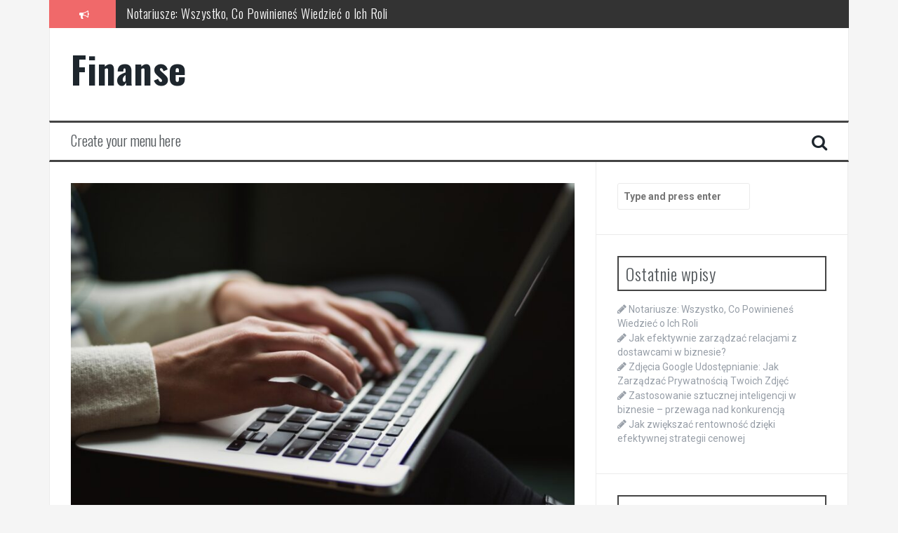

--- FILE ---
content_type: text/html; charset=UTF-8
request_url: https://vissa.eu/okreslone-cele
body_size: 11545
content:
<!DOCTYPE html>
<html lang="pl-PL">
<head>
<meta charset="UTF-8">
<meta name="viewport" content="width=device-width, initial-scale=1">
<link rel="profile" href="https://gmpg.org/xfn/11">
<link rel="pingback" href="https://vissa.eu/xmlrpc.php">

<meta name='robots' content='index, follow, max-image-preview:large, max-snippet:-1, max-video-preview:-1' />
	<style>img:is([sizes="auto" i], [sizes^="auto," i]) { contain-intrinsic-size: 3000px 1500px }</style>
	
	<!-- This site is optimized with the Yoast SEO plugin v26.2 - https://yoast.com/wordpress/plugins/seo/ -->
	<title>OKREŚLONE CELE - Finanse</title>
	<link rel="canonical" href="https://vissa.eu/okreslone-cele" />
	<meta property="og:locale" content="pl_PL" />
	<meta property="og:type" content="article" />
	<meta property="og:title" content="OKREŚLONE CELE - Finanse" />
	<meta property="og:description" content="Nim osiągniesz jakość pracy zespołowej wspomnia­ną wcześniej, gdzieś musisz zrobić pierwszy krok. Potrzebujesz wyraźnego powodu, aby poprawić pra­cę zespołową w swojej firmie. Słowo „poprawić&#8221; pojawia się tu nie bez kozery, ponieważ w większości firm praca zespołowa już ma miejsce, a naszym za­mierzeniem jest uczynić ją znacznie lepszą. Najważ­niejsze, abyś jasno określił, co chcesz poprawić w swojej [&hellip;]" />
	<meta property="og:url" content="https://vissa.eu/okreslone-cele" />
	<meta property="og:site_name" content="Finanse" />
	<meta property="article:published_time" content="2016-04-15T02:58:56+00:00" />
	<meta property="article:modified_time" content="2017-10-05T16:40:04+00:00" />
	<meta property="og:image" content="https://vissa.eu/wp-content/uploads/vzjdyl5jvxy.jpg" />
	<meta property="og:image:width" content="1600" />
	<meta property="og:image:height" content="1067" />
	<meta property="og:image:type" content="image/jpeg" />
	<meta name="twitter:card" content="summary_large_image" />
	<meta name="twitter:label1" content="Napisane przez" />
	<meta name="twitter:data1" content="" />
	<meta name="twitter:label2" content="Szacowany czas czytania" />
	<meta name="twitter:data2" content="1 minuta" />
	<script type="application/ld+json" class="yoast-schema-graph">{"@context":"https://schema.org","@graph":[{"@type":"WebPage","@id":"https://vissa.eu/okreslone-cele","url":"https://vissa.eu/okreslone-cele","name":"OKREŚLONE CELE - Finanse","isPartOf":{"@id":"https://vissa.eu/#website"},"primaryImageOfPage":{"@id":"https://vissa.eu/okreslone-cele#primaryimage"},"image":{"@id":"https://vissa.eu/okreslone-cele#primaryimage"},"thumbnailUrl":"https://vissa.eu/wp-content/uploads/vzjdyl5jvxy.jpg","datePublished":"2016-04-15T02:58:56+00:00","dateModified":"2017-10-05T16:40:04+00:00","author":{"@id":""},"breadcrumb":{"@id":"https://vissa.eu/okreslone-cele#breadcrumb"},"inLanguage":"pl-PL","potentialAction":[{"@type":"ReadAction","target":["https://vissa.eu/okreslone-cele"]}]},{"@type":"ImageObject","inLanguage":"pl-PL","@id":"https://vissa.eu/okreslone-cele#primaryimage","url":"https://vissa.eu/wp-content/uploads/vzjdyl5jvxy.jpg","contentUrl":"https://vissa.eu/wp-content/uploads/vzjdyl5jvxy.jpg","width":1600,"height":1067,"caption":"person using laptop"},{"@type":"BreadcrumbList","@id":"https://vissa.eu/okreslone-cele#breadcrumb","itemListElement":[{"@type":"ListItem","position":1,"name":"Strona główna","item":"https://vissa.eu/"},{"@type":"ListItem","position":2,"name":"OKREŚLONE CELE"}]},{"@type":"WebSite","@id":"https://vissa.eu/#website","url":"https://vissa.eu/","name":"Finanse","description":"","potentialAction":[{"@type":"SearchAction","target":{"@type":"EntryPoint","urlTemplate":"https://vissa.eu/?s={search_term_string}"},"query-input":{"@type":"PropertyValueSpecification","valueRequired":true,"valueName":"search_term_string"}}],"inLanguage":"pl-PL"},{"@type":"Person","@id":"","url":"https://vissa.eu/author"}]}</script>
	<!-- / Yoast SEO plugin. -->


<link rel='dns-prefetch' href='//fonts.googleapis.com' />
<link rel="alternate" type="application/rss+xml" title="Finanse &raquo; Kanał z wpisami" href="https://vissa.eu/feed" />
<link rel="alternate" type="application/rss+xml" title="Finanse &raquo; Kanał z komentarzami" href="https://vissa.eu/comments/feed" />
<link rel="alternate" type="application/rss+xml" title="Finanse &raquo; OKREŚLONE CELE Kanał z komentarzami" href="https://vissa.eu/okreslone-cele/feed" />
<script type="text/javascript">
/* <![CDATA[ */
window._wpemojiSettings = {"baseUrl":"https:\/\/s.w.org\/images\/core\/emoji\/16.0.1\/72x72\/","ext":".png","svgUrl":"https:\/\/s.w.org\/images\/core\/emoji\/16.0.1\/svg\/","svgExt":".svg","source":{"concatemoji":"https:\/\/vissa.eu\/wp-includes\/js\/wp-emoji-release.min.js?ver=6.8.3"}};
/*! This file is auto-generated */
!function(s,n){var o,i,e;function c(e){try{var t={supportTests:e,timestamp:(new Date).valueOf()};sessionStorage.setItem(o,JSON.stringify(t))}catch(e){}}function p(e,t,n){e.clearRect(0,0,e.canvas.width,e.canvas.height),e.fillText(t,0,0);var t=new Uint32Array(e.getImageData(0,0,e.canvas.width,e.canvas.height).data),a=(e.clearRect(0,0,e.canvas.width,e.canvas.height),e.fillText(n,0,0),new Uint32Array(e.getImageData(0,0,e.canvas.width,e.canvas.height).data));return t.every(function(e,t){return e===a[t]})}function u(e,t){e.clearRect(0,0,e.canvas.width,e.canvas.height),e.fillText(t,0,0);for(var n=e.getImageData(16,16,1,1),a=0;a<n.data.length;a++)if(0!==n.data[a])return!1;return!0}function f(e,t,n,a){switch(t){case"flag":return n(e,"\ud83c\udff3\ufe0f\u200d\u26a7\ufe0f","\ud83c\udff3\ufe0f\u200b\u26a7\ufe0f")?!1:!n(e,"\ud83c\udde8\ud83c\uddf6","\ud83c\udde8\u200b\ud83c\uddf6")&&!n(e,"\ud83c\udff4\udb40\udc67\udb40\udc62\udb40\udc65\udb40\udc6e\udb40\udc67\udb40\udc7f","\ud83c\udff4\u200b\udb40\udc67\u200b\udb40\udc62\u200b\udb40\udc65\u200b\udb40\udc6e\u200b\udb40\udc67\u200b\udb40\udc7f");case"emoji":return!a(e,"\ud83e\udedf")}return!1}function g(e,t,n,a){var r="undefined"!=typeof WorkerGlobalScope&&self instanceof WorkerGlobalScope?new OffscreenCanvas(300,150):s.createElement("canvas"),o=r.getContext("2d",{willReadFrequently:!0}),i=(o.textBaseline="top",o.font="600 32px Arial",{});return e.forEach(function(e){i[e]=t(o,e,n,a)}),i}function t(e){var t=s.createElement("script");t.src=e,t.defer=!0,s.head.appendChild(t)}"undefined"!=typeof Promise&&(o="wpEmojiSettingsSupports",i=["flag","emoji"],n.supports={everything:!0,everythingExceptFlag:!0},e=new Promise(function(e){s.addEventListener("DOMContentLoaded",e,{once:!0})}),new Promise(function(t){var n=function(){try{var e=JSON.parse(sessionStorage.getItem(o));if("object"==typeof e&&"number"==typeof e.timestamp&&(new Date).valueOf()<e.timestamp+604800&&"object"==typeof e.supportTests)return e.supportTests}catch(e){}return null}();if(!n){if("undefined"!=typeof Worker&&"undefined"!=typeof OffscreenCanvas&&"undefined"!=typeof URL&&URL.createObjectURL&&"undefined"!=typeof Blob)try{var e="postMessage("+g.toString()+"("+[JSON.stringify(i),f.toString(),p.toString(),u.toString()].join(",")+"));",a=new Blob([e],{type:"text/javascript"}),r=new Worker(URL.createObjectURL(a),{name:"wpTestEmojiSupports"});return void(r.onmessage=function(e){c(n=e.data),r.terminate(),t(n)})}catch(e){}c(n=g(i,f,p,u))}t(n)}).then(function(e){for(var t in e)n.supports[t]=e[t],n.supports.everything=n.supports.everything&&n.supports[t],"flag"!==t&&(n.supports.everythingExceptFlag=n.supports.everythingExceptFlag&&n.supports[t]);n.supports.everythingExceptFlag=n.supports.everythingExceptFlag&&!n.supports.flag,n.DOMReady=!1,n.readyCallback=function(){n.DOMReady=!0}}).then(function(){return e}).then(function(){var e;n.supports.everything||(n.readyCallback(),(e=n.source||{}).concatemoji?t(e.concatemoji):e.wpemoji&&e.twemoji&&(t(e.twemoji),t(e.wpemoji)))}))}((window,document),window._wpemojiSettings);
/* ]]> */
</script>

<style id='wp-emoji-styles-inline-css' type='text/css'>

	img.wp-smiley, img.emoji {
		display: inline !important;
		border: none !important;
		box-shadow: none !important;
		height: 1em !important;
		width: 1em !important;
		margin: 0 0.07em !important;
		vertical-align: -0.1em !important;
		background: none !important;
		padding: 0 !important;
	}
</style>
<link rel='stylesheet' id='wp-block-library-css' href='https://vissa.eu/wp-includes/css/dist/block-library/style.min.css?ver=6.8.3' type='text/css' media='all' />
<style id='classic-theme-styles-inline-css' type='text/css'>
/*! This file is auto-generated */
.wp-block-button__link{color:#fff;background-color:#32373c;border-radius:9999px;box-shadow:none;text-decoration:none;padding:calc(.667em + 2px) calc(1.333em + 2px);font-size:1.125em}.wp-block-file__button{background:#32373c;color:#fff;text-decoration:none}
</style>
<style id='global-styles-inline-css' type='text/css'>
:root{--wp--preset--aspect-ratio--square: 1;--wp--preset--aspect-ratio--4-3: 4/3;--wp--preset--aspect-ratio--3-4: 3/4;--wp--preset--aspect-ratio--3-2: 3/2;--wp--preset--aspect-ratio--2-3: 2/3;--wp--preset--aspect-ratio--16-9: 16/9;--wp--preset--aspect-ratio--9-16: 9/16;--wp--preset--color--black: #000000;--wp--preset--color--cyan-bluish-gray: #abb8c3;--wp--preset--color--white: #ffffff;--wp--preset--color--pale-pink: #f78da7;--wp--preset--color--vivid-red: #cf2e2e;--wp--preset--color--luminous-vivid-orange: #ff6900;--wp--preset--color--luminous-vivid-amber: #fcb900;--wp--preset--color--light-green-cyan: #7bdcb5;--wp--preset--color--vivid-green-cyan: #00d084;--wp--preset--color--pale-cyan-blue: #8ed1fc;--wp--preset--color--vivid-cyan-blue: #0693e3;--wp--preset--color--vivid-purple: #9b51e0;--wp--preset--gradient--vivid-cyan-blue-to-vivid-purple: linear-gradient(135deg,rgba(6,147,227,1) 0%,rgb(155,81,224) 100%);--wp--preset--gradient--light-green-cyan-to-vivid-green-cyan: linear-gradient(135deg,rgb(122,220,180) 0%,rgb(0,208,130) 100%);--wp--preset--gradient--luminous-vivid-amber-to-luminous-vivid-orange: linear-gradient(135deg,rgba(252,185,0,1) 0%,rgba(255,105,0,1) 100%);--wp--preset--gradient--luminous-vivid-orange-to-vivid-red: linear-gradient(135deg,rgba(255,105,0,1) 0%,rgb(207,46,46) 100%);--wp--preset--gradient--very-light-gray-to-cyan-bluish-gray: linear-gradient(135deg,rgb(238,238,238) 0%,rgb(169,184,195) 100%);--wp--preset--gradient--cool-to-warm-spectrum: linear-gradient(135deg,rgb(74,234,220) 0%,rgb(151,120,209) 20%,rgb(207,42,186) 40%,rgb(238,44,130) 60%,rgb(251,105,98) 80%,rgb(254,248,76) 100%);--wp--preset--gradient--blush-light-purple: linear-gradient(135deg,rgb(255,206,236) 0%,rgb(152,150,240) 100%);--wp--preset--gradient--blush-bordeaux: linear-gradient(135deg,rgb(254,205,165) 0%,rgb(254,45,45) 50%,rgb(107,0,62) 100%);--wp--preset--gradient--luminous-dusk: linear-gradient(135deg,rgb(255,203,112) 0%,rgb(199,81,192) 50%,rgb(65,88,208) 100%);--wp--preset--gradient--pale-ocean: linear-gradient(135deg,rgb(255,245,203) 0%,rgb(182,227,212) 50%,rgb(51,167,181) 100%);--wp--preset--gradient--electric-grass: linear-gradient(135deg,rgb(202,248,128) 0%,rgb(113,206,126) 100%);--wp--preset--gradient--midnight: linear-gradient(135deg,rgb(2,3,129) 0%,rgb(40,116,252) 100%);--wp--preset--font-size--small: 13px;--wp--preset--font-size--medium: 20px;--wp--preset--font-size--large: 36px;--wp--preset--font-size--x-large: 42px;--wp--preset--spacing--20: 0.44rem;--wp--preset--spacing--30: 0.67rem;--wp--preset--spacing--40: 1rem;--wp--preset--spacing--50: 1.5rem;--wp--preset--spacing--60: 2.25rem;--wp--preset--spacing--70: 3.38rem;--wp--preset--spacing--80: 5.06rem;--wp--preset--shadow--natural: 6px 6px 9px rgba(0, 0, 0, 0.2);--wp--preset--shadow--deep: 12px 12px 50px rgba(0, 0, 0, 0.4);--wp--preset--shadow--sharp: 6px 6px 0px rgba(0, 0, 0, 0.2);--wp--preset--shadow--outlined: 6px 6px 0px -3px rgba(255, 255, 255, 1), 6px 6px rgba(0, 0, 0, 1);--wp--preset--shadow--crisp: 6px 6px 0px rgba(0, 0, 0, 1);}:where(.is-layout-flex){gap: 0.5em;}:where(.is-layout-grid){gap: 0.5em;}body .is-layout-flex{display: flex;}.is-layout-flex{flex-wrap: wrap;align-items: center;}.is-layout-flex > :is(*, div){margin: 0;}body .is-layout-grid{display: grid;}.is-layout-grid > :is(*, div){margin: 0;}:where(.wp-block-columns.is-layout-flex){gap: 2em;}:where(.wp-block-columns.is-layout-grid){gap: 2em;}:where(.wp-block-post-template.is-layout-flex){gap: 1.25em;}:where(.wp-block-post-template.is-layout-grid){gap: 1.25em;}.has-black-color{color: var(--wp--preset--color--black) !important;}.has-cyan-bluish-gray-color{color: var(--wp--preset--color--cyan-bluish-gray) !important;}.has-white-color{color: var(--wp--preset--color--white) !important;}.has-pale-pink-color{color: var(--wp--preset--color--pale-pink) !important;}.has-vivid-red-color{color: var(--wp--preset--color--vivid-red) !important;}.has-luminous-vivid-orange-color{color: var(--wp--preset--color--luminous-vivid-orange) !important;}.has-luminous-vivid-amber-color{color: var(--wp--preset--color--luminous-vivid-amber) !important;}.has-light-green-cyan-color{color: var(--wp--preset--color--light-green-cyan) !important;}.has-vivid-green-cyan-color{color: var(--wp--preset--color--vivid-green-cyan) !important;}.has-pale-cyan-blue-color{color: var(--wp--preset--color--pale-cyan-blue) !important;}.has-vivid-cyan-blue-color{color: var(--wp--preset--color--vivid-cyan-blue) !important;}.has-vivid-purple-color{color: var(--wp--preset--color--vivid-purple) !important;}.has-black-background-color{background-color: var(--wp--preset--color--black) !important;}.has-cyan-bluish-gray-background-color{background-color: var(--wp--preset--color--cyan-bluish-gray) !important;}.has-white-background-color{background-color: var(--wp--preset--color--white) !important;}.has-pale-pink-background-color{background-color: var(--wp--preset--color--pale-pink) !important;}.has-vivid-red-background-color{background-color: var(--wp--preset--color--vivid-red) !important;}.has-luminous-vivid-orange-background-color{background-color: var(--wp--preset--color--luminous-vivid-orange) !important;}.has-luminous-vivid-amber-background-color{background-color: var(--wp--preset--color--luminous-vivid-amber) !important;}.has-light-green-cyan-background-color{background-color: var(--wp--preset--color--light-green-cyan) !important;}.has-vivid-green-cyan-background-color{background-color: var(--wp--preset--color--vivid-green-cyan) !important;}.has-pale-cyan-blue-background-color{background-color: var(--wp--preset--color--pale-cyan-blue) !important;}.has-vivid-cyan-blue-background-color{background-color: var(--wp--preset--color--vivid-cyan-blue) !important;}.has-vivid-purple-background-color{background-color: var(--wp--preset--color--vivid-purple) !important;}.has-black-border-color{border-color: var(--wp--preset--color--black) !important;}.has-cyan-bluish-gray-border-color{border-color: var(--wp--preset--color--cyan-bluish-gray) !important;}.has-white-border-color{border-color: var(--wp--preset--color--white) !important;}.has-pale-pink-border-color{border-color: var(--wp--preset--color--pale-pink) !important;}.has-vivid-red-border-color{border-color: var(--wp--preset--color--vivid-red) !important;}.has-luminous-vivid-orange-border-color{border-color: var(--wp--preset--color--luminous-vivid-orange) !important;}.has-luminous-vivid-amber-border-color{border-color: var(--wp--preset--color--luminous-vivid-amber) !important;}.has-light-green-cyan-border-color{border-color: var(--wp--preset--color--light-green-cyan) !important;}.has-vivid-green-cyan-border-color{border-color: var(--wp--preset--color--vivid-green-cyan) !important;}.has-pale-cyan-blue-border-color{border-color: var(--wp--preset--color--pale-cyan-blue) !important;}.has-vivid-cyan-blue-border-color{border-color: var(--wp--preset--color--vivid-cyan-blue) !important;}.has-vivid-purple-border-color{border-color: var(--wp--preset--color--vivid-purple) !important;}.has-vivid-cyan-blue-to-vivid-purple-gradient-background{background: var(--wp--preset--gradient--vivid-cyan-blue-to-vivid-purple) !important;}.has-light-green-cyan-to-vivid-green-cyan-gradient-background{background: var(--wp--preset--gradient--light-green-cyan-to-vivid-green-cyan) !important;}.has-luminous-vivid-amber-to-luminous-vivid-orange-gradient-background{background: var(--wp--preset--gradient--luminous-vivid-amber-to-luminous-vivid-orange) !important;}.has-luminous-vivid-orange-to-vivid-red-gradient-background{background: var(--wp--preset--gradient--luminous-vivid-orange-to-vivid-red) !important;}.has-very-light-gray-to-cyan-bluish-gray-gradient-background{background: var(--wp--preset--gradient--very-light-gray-to-cyan-bluish-gray) !important;}.has-cool-to-warm-spectrum-gradient-background{background: var(--wp--preset--gradient--cool-to-warm-spectrum) !important;}.has-blush-light-purple-gradient-background{background: var(--wp--preset--gradient--blush-light-purple) !important;}.has-blush-bordeaux-gradient-background{background: var(--wp--preset--gradient--blush-bordeaux) !important;}.has-luminous-dusk-gradient-background{background: var(--wp--preset--gradient--luminous-dusk) !important;}.has-pale-ocean-gradient-background{background: var(--wp--preset--gradient--pale-ocean) !important;}.has-electric-grass-gradient-background{background: var(--wp--preset--gradient--electric-grass) !important;}.has-midnight-gradient-background{background: var(--wp--preset--gradient--midnight) !important;}.has-small-font-size{font-size: var(--wp--preset--font-size--small) !important;}.has-medium-font-size{font-size: var(--wp--preset--font-size--medium) !important;}.has-large-font-size{font-size: var(--wp--preset--font-size--large) !important;}.has-x-large-font-size{font-size: var(--wp--preset--font-size--x-large) !important;}
:where(.wp-block-post-template.is-layout-flex){gap: 1.25em;}:where(.wp-block-post-template.is-layout-grid){gap: 1.25em;}
:where(.wp-block-columns.is-layout-flex){gap: 2em;}:where(.wp-block-columns.is-layout-grid){gap: 2em;}
:root :where(.wp-block-pullquote){font-size: 1.5em;line-height: 1.6;}
</style>
<link rel='stylesheet' id='flymag-bootstrap-css' href='https://vissa.eu/wp-content/themes/flymag/bootstrap/css/bootstrap.min.css?ver=1' type='text/css' media='all' />
<link rel='stylesheet' id='flymag-body-fonts-css' href='//fonts.googleapis.com/css?family=Roboto%3A400%2C400italic%2C700%2C700italic&#038;ver=6.8.3' type='text/css' media='all' />
<link rel='stylesheet' id='flymag-headings-fonts-css' href='//fonts.googleapis.com/css?family=Oswald%3A400%2C300%2C700&#038;ver=6.8.3' type='text/css' media='all' />
<link rel='stylesheet' id='flymag-style-css' href='https://vissa.eu/wp-content/themes/flymag-child/style.css?ver=6.8.3' type='text/css' media='all' />
<style id='flymag-style-inline-css' type='text/css'>
.social-navigation li:hover > a::before, a, a:hover, a:focus, a:active { color:}
.custom-menu-item-1:hover, .custom-menu-item-1 .sub-menu, .ticker-info, button, .button, input[type="button"], input[type="reset"], input[type="submit"] { background-color:}
.custom-menu-item-1 { border-color:}
.custom-menu-item-2:hover, .custom-menu-item-2 .sub-menu { background-color:}
.custom-menu-item-2 { border-color:}
.custom-menu-item-3:hover, .custom-menu-item-3 .sub-menu { background-color:}
.custom-menu-item-3 { border-color:}
.custom-menu-item-4:hover, .custom-menu-item-4 .sub-menu { background-color:}
.custom-menu-item-4 { border-color:}
.custom-menu-item-0:hover, .custom-menu-item-0 .sub-menu { background-color:}
.custom-menu-item-0 { border-color:}
.site-branding { background-color:}
.news-ticker { background-color:}
.site-title a, .site-title a:hover { color:}
.site-description { color:}
.main-navigation { background-color:}
.main-navigation a, .main-navigation li::before { color:}
body { color:}
.widget-area .widget, .widget-area .widget a { color:}
.site-footer, .footer-widget-area { background-color:}

</style>
<link rel='stylesheet' id='flymag-font-awesome-css' href='https://vissa.eu/wp-content/themes/flymag/fonts/font-awesome.min.css?ver=6.8.3' type='text/css' media='all' />
<link rel='stylesheet' id='arpw-style-css' href='https://vissa.eu/wp-content/plugins/advanced-random-posts-widget/assets/css/arpw-frontend.css?ver=6.8.3' type='text/css' media='all' />
<link rel='stylesheet' id='yarppRelatedCss-css' href='https://vissa.eu/wp-content/plugins/yet-another-related-posts-plugin/style/related.css?ver=5.30.11' type='text/css' media='all' />
<script type="text/javascript" src="https://vissa.eu/wp-includes/js/jquery/jquery.min.js?ver=3.7.1" id="jquery-core-js"></script>
<script type="text/javascript" src="https://vissa.eu/wp-includes/js/jquery/jquery-migrate.min.js?ver=3.4.1" id="jquery-migrate-js"></script>
<script type="text/javascript" src="https://vissa.eu/wp-content/themes/flymag/js/jquery.fitvids.js?ver=1" id="flymag-fitvids-js"></script>
<script type="text/javascript" src="https://vissa.eu/wp-content/themes/flymag/js/jquery.slicknav.min.js?ver=1" id="flymag-slicknav-js"></script>
<script type="text/javascript" src="https://vissa.eu/wp-content/themes/flymag/js/jquery.easy-ticker.min.js?ver=1" id="flymag-ticker-js"></script>
<script type="text/javascript" src="https://vissa.eu/wp-content/themes/flymag/js/wow.min.js?ver=1" id="flymag-animations-js"></script>
<script type="text/javascript" src="https://vissa.eu/wp-content/themes/flymag/js/scripts.js?ver=1" id="flymag-scripts-js"></script>
<script type="text/javascript" src="https://vissa.eu/wp-content/themes/flymag/js/owl.carousel.min.js?ver=1" id="flymag-owl-script-js"></script>
<script type="text/javascript" id="flymag-slider-init-js-extra">
/* <![CDATA[ */
var sliderOptions = {"slideshowspeed":"4000"};
/* ]]> */
</script>
<script type="text/javascript" src="https://vissa.eu/wp-content/themes/flymag/js/slider-init.js?ver=1" id="flymag-slider-init-js"></script>
<link rel="https://api.w.org/" href="https://vissa.eu/wp-json/" /><link rel="alternate" title="JSON" type="application/json" href="https://vissa.eu/wp-json/wp/v2/posts/591" /><link rel="EditURI" type="application/rsd+xml" title="RSD" href="https://vissa.eu/xmlrpc.php?rsd" />
<meta name="generator" content="WordPress 6.8.3" />
<link rel='shortlink' href='https://vissa.eu/?p=591' />
<link rel="alternate" title="oEmbed (JSON)" type="application/json+oembed" href="https://vissa.eu/wp-json/oembed/1.0/embed?url=https%3A%2F%2Fvissa.eu%2Fokreslone-cele" />
<link rel="alternate" title="oEmbed (XML)" type="text/xml+oembed" href="https://vissa.eu/wp-json/oembed/1.0/embed?url=https%3A%2F%2Fvissa.eu%2Fokreslone-cele&#038;format=xml" />
<!-- Analytics by WP Statistics - https://wp-statistics.com -->
<!--[if lt IE 9]>
<script src="https://vissa.eu/wp-content/themes/flymag/js/html5shiv.js"></script>
<![endif]-->
</head>

<body data-rsssl=1 class="wp-singular post-template-default single single-post postid-591 single-format-standard wp-theme-flymag wp-child-theme-flymag-child group-blog">
<div id="page" class="hfeed site">
	<a class="skip-link screen-reader-text" href="#content">Skip to content</a>

			
			<div class="latest-news container">
				<div class="ticker-info col-md-1 col-sm-1 col-xs-1">
					<i class="fa fa-bullhorn"></i>
				</div>
				<div class="news-ticker col-md-11 col-sm-11 col-xs-11">
					<div class="ticker-inner">
													<h4 class="ticker-title"><a href="https://vissa.eu/notariusze-wszystko-co-powinienes-wiedziec-o-ich-roli" rel="bookmark">Notariusze: Wszystko, Co Powinieneś Wiedzieć o Ich Roli</a></h4>													<h4 class="ticker-title"><a href="https://vissa.eu/jak-efektywnie-zarzadzac-relacjami-z-dostawcami-w-biznesie" rel="bookmark">Jak efektywnie zarządzać relacjami z dostawcami w biznesie?</a></h4>													<h4 class="ticker-title"><a href="https://vissa.eu/zdjecia-google-udostepnianie-jak-zarzadzac-prywatnoscia-twoich-zdjec" rel="bookmark">Zdjęcia Google Udostępnianie: Jak Zarządzać Prywatnością Twoich Zdjęć</a></h4>													<h4 class="ticker-title"><a href="https://vissa.eu/zastosowanie-sztucznej-inteligencji-w-biznesie-przewaga-nad-konkurencja" rel="bookmark">Zastosowanie sztucznej inteligencji w biznesie – przewaga nad konkurencją</a></h4>													<h4 class="ticker-title"><a href="https://vissa.eu/jak-zwiekszac-rentownosc-dzieki-efektywnej-strategii-cenowej" rel="bookmark">Jak zwiększać rentowność dzięki efektywnej strategii cenowej</a></h4>													<h4 class="ticker-title"><a href="https://vissa.eu/logotyp-w-krzywych-jak-tworzyc-kreatywne-grafiki-dla-twojej-marki" rel="bookmark">Logotyp w Krzywych: Jak Tworzyć Kreatywne Grafiki Dla Twojej Marki?</a></h4>											</div>
				</div>
			</div>

			
	<header id="masthead" class="site-header container clearfix" role="banner">
		<div class="site-branding clearfix">
							<h1 class="site-title"><a href="https://vissa.eu/" rel="home">Finanse</a></h1>
				<h2 class="site-description"></h2>
					</div>
		<nav id="site-navigation" class="main-navigation" role="navigation">
			<a class="menu-fallback" href="https://vissa.eu/wp-admin/nav-menus.php">Create your menu here</a>			<span class="search-toggle"><i class="fa fa-search"></i></span>
			
<div class="search-wrapper">
	<form role="search" method="get" class="flymag-search-form" action="https://vissa.eu/">
		<span class="search-close"><i class="fa fa-times"></i></span>
		<label>
			<span class="screen-reader-text">Search for:</span>
			<input type="search" class="search-field" placeholder="Type and press enter" value="" name="s" title="Search for:" />
		</label>
	</form>
</div>
	
		</nav><!-- #site-navigation -->
		<nav class="mobile-nav"></nav>
	</header><!-- #masthead -->

	<div id="content" class="site-content container clearfix">
	
	
	<div id="primary" class="content-area ">
		<main id="main" class="site-main" role="main">

		
			
<article id="post-591" class="post-591 post type-post status-publish format-standard has-post-thumbnail hentry category-inne-tematy">

			<div class="single-thumb">
			<img width="820" height="547" src="https://vissa.eu/wp-content/uploads/vzjdyl5jvxy-820x547.jpg" class="attachment-entry-thumb size-entry-thumb wp-post-image" alt="person using laptop" decoding="async" fetchpriority="high" srcset="https://vissa.eu/wp-content/uploads/vzjdyl5jvxy-820x547.jpg 820w, https://vissa.eu/wp-content/uploads/vzjdyl5jvxy-300x200.jpg 300w, https://vissa.eu/wp-content/uploads/vzjdyl5jvxy-1024x683.jpg 1024w, https://vissa.eu/wp-content/uploads/vzjdyl5jvxy-768x512.jpg 768w, https://vissa.eu/wp-content/uploads/vzjdyl5jvxy-1536x1024.jpg 1536w, https://vissa.eu/wp-content/uploads/vzjdyl5jvxy-600x400.jpg 600w, https://vissa.eu/wp-content/uploads/vzjdyl5jvxy.jpg 1600w" sizes="(max-width: 820px) 100vw, 820px" />		</div>	
	
	<header class="entry-header">
		<h1 class="entry-title">OKREŚLONE CELE</h1>
				<div class="entry-meta">
			<span class="posted-on"><i class="fa fa-calendar"></i> <a href="https://vissa.eu/okreslone-cele" rel="bookmark"><time class="entry-date published" datetime="2011-11-02T08:18:10+00:00">2 listopada, 2011</time><time class="updated" datetime="2017-10-05T16:40:04+00:00">5 października, 2017</time></a></span><span class="byline"> <i class="fa fa-user"></i> <span class="author vcard"><a class="url fn n" href="https://vissa.eu/author"></a></span></span>		</div><!-- .entry-meta -->
			</header><!-- .entry-header -->

	<div class="entry-content">
		<p>Nim osiągniesz jakość pracy zespołowej wspomnia­ną wcześniej, gdzieś musisz zrobić pierwszy krok. Potrzebujesz wyraźnego powodu, aby poprawić pra­cę zespołową w swojej firmie. Słowo „poprawić&#8221; pojawia się tu nie bez kozery, ponieważ w większości firm praca zespołowa już ma miejsce, a naszym za­mierzeniem jest uczynić ją znacznie lepszą. Najważ­niejsze, abyś jasno określił, co chcesz poprawić w swojej firmie. Pragniesz podnieść produktywność, jakość czy kreatywność? A może chciałbyś poprawy komunikacji? Wszystko to może zapewnić praca ze­społowa. Niezależnie od tego, czego oczekujesz &#8211; wzrostu sprzedaży, przyspieszenia prac czy zmniej­szania absencji &#8211; sporządź listę celów, a następnie omów je ze współpracownikami, by skupić się na najbardziej pożądanych. Możesz się posłużyć moim przykładem.</p>
<div class='yarpp yarpp-related yarpp-related-website yarpp-template-list'>
<!-- YARPP List -->
<h3>Powiązane wpisy:</h3><ol>
<li><a href="https://vissa.eu/lekcewazenie-potrzeb" rel="bookmark" title="LEKCEWAŻENIE POTRZEB">LEKCEWAŻENIE POTRZEB</a></li>
<li><a href="https://vissa.eu/kazdy-kierownik" rel="bookmark" title="KAŻDY KIEROWNIK">KAŻDY KIEROWNIK</a></li>
<li><a href="https://vissa.eu/to-co-mowia-inni" rel="bookmark" title="TO, CO MÓWIĄ INNI">TO, CO MÓWIĄ INNI</a></li>
<li><a href="https://vissa.eu/dyskusje-operacyjne" rel="bookmark" title="DYSKUSJE OPERACYJNE">DYSKUSJE OPERACYJNE</a></li>
</ol>
</div>
			</div><!-- .entry-content -->

	<footer class="entry-footer">
		<i class="fa fa-folder"></i>&nbsp;<span class="cat-links"><a href="https://vissa.eu/category/inne-tematy" rel="category tag">Inne tematy</a></span>	</footer><!-- .entry-footer -->
</article><!-- #post-## -->

					<nav class="navigation post-navigation clearfix" role="navigation">
			<h1 class="screen-reader-text">Post navigation</h1>
			<div class="nav-links">
				<div class="nav-previous button"><a href="https://vissa.eu/wyznaczona-na-poczatku-cele" rel="prev"><span class="meta-nav">&larr;</span>&nbsp;WYZNACZONA NA POCZĄTKU CELE</a></div><div class="nav-next button"><a href="https://vissa.eu/dzialanie-firmy" rel="next">DZIAŁANIE FIRMY&nbsp;<span class="meta-nav">&rarr;</span></a></div>			</div><!-- .nav-links -->
		</nav><!-- .navigation -->
		
			
<div id="comments" class="comments-area">

	
	
	
		<div id="respond" class="comment-respond">
		<h3 id="reply-title" class="comment-reply-title">Dodaj komentarz <small><a rel="nofollow" id="cancel-comment-reply-link" href="/okreslone-cele#respond" style="display:none;">Anuluj pisanie odpowiedzi</a></small></h3><form action="https://vissa.eu/wp-comments-post.php" method="post" id="commentform" class="comment-form"><p class="comment-notes"><span id="email-notes">Twój adres e-mail nie zostanie opublikowany.</span> <span class="required-field-message">Wymagane pola są oznaczone <span class="required">*</span></span></p><p class="comment-form-comment"><label for="comment">Komentarz <span class="required">*</span></label> <textarea id="comment" name="comment" cols="45" rows="8" maxlength="65525" required></textarea></p><p class="comment-form-author"><label for="author">Nazwa <span class="required">*</span></label> <input id="author" name="author" type="text" value="" size="30" maxlength="245" autocomplete="name" required /></p>
<p class="comment-form-email"><label for="email">Adres e-mail <span class="required">*</span></label> <input id="email" name="email" type="email" value="" size="30" maxlength="100" aria-describedby="email-notes" autocomplete="email" required /></p>
<p class="comment-form-url"><label for="url">Witryna internetowa</label> <input id="url" name="url" type="url" value="" size="30" maxlength="200" autocomplete="url" /></p>
<p class="comment-form-cookies-consent"><input id="wp-comment-cookies-consent" name="wp-comment-cookies-consent" type="checkbox" value="yes" /> <label for="wp-comment-cookies-consent">Zapamiętaj moje dane w tej przeglądarce podczas pisania kolejnych komentarzy.</label></p>
<p class="form-submit"><input name="submit" type="submit" id="submit" class="submit" value="Komentarz wpisu" /> <input type='hidden' name='comment_post_ID' value='591' id='comment_post_ID' />
<input type='hidden' name='comment_parent' id='comment_parent' value='0' />
</p></form>	</div><!-- #respond -->
	
</div><!-- #comments -->

		
		</main><!-- #main -->
	</div><!-- #primary -->


<div id="secondary" class="widget-area" role="complementary">
	<aside id="search-3" class="widget widget_search">
<div class="search-wrapper">
	<form role="search" method="get" class="flymag-search-form" action="https://vissa.eu/">
		<span class="search-close"><i class="fa fa-times"></i></span>
		<label>
			<span class="screen-reader-text">Search for:</span>
			<input type="search" class="search-field" placeholder="Type and press enter" value="" name="s" title="Search for:" />
		</label>
	</form>
</div>
</aside>
		<aside id="recent-posts-3" class="widget widget_recent_entries">
		<h3 class="widget-title"><span>Ostatnie wpisy</span></h3>
		<ul>
											<li>
					<a href="https://vissa.eu/notariusze-wszystko-co-powinienes-wiedziec-o-ich-roli">Notariusze: Wszystko, Co Powinieneś Wiedzieć o Ich Roli</a>
									</li>
											<li>
					<a href="https://vissa.eu/jak-efektywnie-zarzadzac-relacjami-z-dostawcami-w-biznesie">Jak efektywnie zarządzać relacjami z dostawcami w biznesie?</a>
									</li>
											<li>
					<a href="https://vissa.eu/zdjecia-google-udostepnianie-jak-zarzadzac-prywatnoscia-twoich-zdjec">Zdjęcia Google Udostępnianie: Jak Zarządzać Prywatnością Twoich Zdjęć</a>
									</li>
											<li>
					<a href="https://vissa.eu/zastosowanie-sztucznej-inteligencji-w-biznesie-przewaga-nad-konkurencja">Zastosowanie sztucznej inteligencji w biznesie – przewaga nad konkurencją</a>
									</li>
											<li>
					<a href="https://vissa.eu/jak-zwiekszac-rentownosc-dzieki-efektywnej-strategii-cenowej">Jak zwiększać rentowność dzięki efektywnej strategii cenowej</a>
									</li>
					</ul>

		</aside><aside id="arpw-widget-2" class="widget arpw-widget-random"><h3 class="widget-title"><span>Biznes</span></h3><div class="arpw-random-post "><ul class="arpw-ul"><li class="arpw-li arpw-clearfix"><a class="arpw-title" href="https://vissa.eu/jak-budowac-silna-marke-10-krokow-do-sukcesu" rel="bookmark">Jak budować silną markę – 10 kroków do sukcesu</a></li><li class="arpw-li arpw-clearfix"><a class="arpw-title" href="https://vissa.eu/jak-zmotywowac-pracownikow-do-osiagania-lepszych-wynikow" rel="bookmark">Jak zmotywować pracowników do osiągania lepszych wyników?</a></li><li class="arpw-li arpw-clearfix"><a class="arpw-title" href="https://vissa.eu/jak-zarzadzac-cyfrowa-transformacja-w-organizacji" rel="bookmark">Jak zarządzać cyfrową transformacją w organizacji</a></li><li class="arpw-li arpw-clearfix"><a class="arpw-title" href="https://vissa.eu/dlaczego-warto-inwestowac-w-kreowanie-doswiadczen-dla-klientow" rel="bookmark">Dlaczego warto inwestować w kreowanie doświadczeń dla klientów?</a></li><li class="arpw-li arpw-clearfix"><a class="arpw-title" href="https://vissa.eu/jak-budowac-lojalnosc-klienta-w-erze-konsumenckiej" rel="bookmark">Jak budować lojalność klienta w erze konsumenckiej</a></li></ul></div><!-- Generated by https://wordpress.org/plugins/advanced-random-posts-widget/ --></aside><aside id="categories-3" class="widget widget_categories"><h3 class="widget-title"><span>Kategorie</span></h3>
			<ul>
					<li class="cat-item cat-item-359"><a href="https://vissa.eu/category/biznes">Biznes</a>
</li>
	<li class="cat-item cat-item-1"><a href="https://vissa.eu/category/inne-tematy">Inne tematy</a>
</li>
			</ul>

			</aside><aside id="arpw-widget-3" class="widget arpw-widget-random"><h3 class="widget-title"><span>Losowe</span></h3><div class="arpw-random-post "><ul class="arpw-ul"><li class="arpw-li arpw-clearfix"><a href="https://vissa.eu/jakie-sa-najwazniejsze-czynniki-wplywajace-na-sukces-w-branzy-turystycznej"  rel="bookmark"><img width="50" height="50" src="https://vissa.eu/wp-content/uploads/5673488-50x50.jpg" class="arpw-thumbnail alignleft wp-post-image" alt="Jakie są najważniejsze czynniki wpływające na sukces w branży turystycznej?" decoding="async" loading="lazy" srcset="https://vissa.eu/wp-content/uploads/5673488-50x50.jpg 50w, https://vissa.eu/wp-content/uploads/5673488-150x150.jpg 150w, https://vissa.eu/wp-content/uploads/5673488-120x120.jpg 120w" sizes="auto, (max-width: 50px) 100vw, 50px" /></a><a class="arpw-title" href="https://vissa.eu/jakie-sa-najwazniejsze-czynniki-wplywajace-na-sukces-w-branzy-turystycznej" rel="bookmark">Jakie są najważniejsze czynniki wpływające na sukces w branży turystycznej?</a><div class="arpw-summary">Jak zdobyć sukces w branży turystycznej? W branży turystycznej, jak &hellip;</div></li><li class="arpw-li arpw-clearfix"><a href="https://vissa.eu/jak-efektywnie-wykorzystac-influencerow-w-marketingu-swojego-biznesu"  rel="bookmark"><img width="50" height="50" src="https://vissa.eu/wp-content/uploads/people-are-sit-in-front-of-the-monitors-in-the-security-room-50x50.jpg" class="arpw-thumbnail alignleft wp-post-image" alt="Jak efektywnie wykorzystać influencerów w marketingu swojego biznesu?" decoding="async" loading="lazy" srcset="https://vissa.eu/wp-content/uploads/people-are-sit-in-front-of-the-monitors-in-the-security-room-50x50.jpg 50w, https://vissa.eu/wp-content/uploads/people-are-sit-in-front-of-the-monitors-in-the-security-room-150x150.jpg 150w, https://vissa.eu/wp-content/uploads/people-are-sit-in-front-of-the-monitors-in-the-security-room-120x120.jpg 120w" sizes="auto, (max-width: 50px) 100vw, 50px" /></a><a class="arpw-title" href="https://vissa.eu/jak-efektywnie-wykorzystac-influencerow-w-marketingu-swojego-biznesu" rel="bookmark">Jak efektywnie wykorzystać influencerów w marketingu swojego biznesu?</a><div class="arpw-summary">Jak efektywnie wykorzystać influencerów w marketingu swojego biznesu? Influencer marketing &hellip;</div></li><li class="arpw-li arpw-clearfix"><a href="https://vissa.eu/jak-skutecznie-wykorzystac-marketing-influencerow-w-e-commerce"  rel="bookmark"><img width="50" height="50" src="https://vissa.eu/wp-content/uploads/oubzu87d1gc-50x50.jpg" class="arpw-thumbnail alignleft wp-post-image" alt="Jak skutecznie wykorzystać marketing influencerów w e-commerce?" decoding="async" loading="lazy" srcset="https://vissa.eu/wp-content/uploads/oubzu87d1gc-50x50.jpg 50w, https://vissa.eu/wp-content/uploads/oubzu87d1gc-150x150.jpg 150w, https://vissa.eu/wp-content/uploads/oubzu87d1gc-120x120.jpg 120w" sizes="auto, (max-width: 50px) 100vw, 50px" /></a><a class="arpw-title" href="https://vissa.eu/jak-skutecznie-wykorzystac-marketing-influencerow-w-e-commerce" rel="bookmark">Jak skutecznie wykorzystać marketing influencerów w e-commerce?</a><div class="arpw-summary">Jak skutecznie wykorzystać marketing influencerów w e-commerce? W dzisiejszych czasach &hellip;</div></li><li class="arpw-li arpw-clearfix"><a href="https://vissa.eu/jak-zbudowac-i-utrzymac-dobre-relacje-z-klientami-w-biznesie"  rel="bookmark"><img width="50" height="50" src="https://vissa.eu/wp-content/uploads/z51mpaw5vfm-50x50.jpg" class="arpw-thumbnail alignleft wp-post-image" alt="Jak zbudować i utrzymać dobre relacje z klientami w biznesie?" decoding="async" loading="lazy" srcset="https://vissa.eu/wp-content/uploads/z51mpaw5vfm-50x50.jpg 50w, https://vissa.eu/wp-content/uploads/z51mpaw5vfm-150x150.jpg 150w, https://vissa.eu/wp-content/uploads/z51mpaw5vfm-120x120.jpg 120w" sizes="auto, (max-width: 50px) 100vw, 50px" /></a><a class="arpw-title" href="https://vissa.eu/jak-zbudowac-i-utrzymac-dobre-relacje-z-klientami-w-biznesie" rel="bookmark">Jak zbudować i utrzymać dobre relacje z klientami w biznesie?</a><div class="arpw-summary">Jak zbudować i utrzymać dobre relacje z klientami w biznesie? &hellip;</div></li><li class="arpw-li arpw-clearfix"><a href="https://vissa.eu/grecja-i-portugalia"  rel="bookmark"><img width="50" height="50" src="https://vissa.eu/wp-content/uploads/69432-50x50.jpg" class="arpw-thumbnail alignleft wp-post-image" alt="GRECJA I PORTUGALIA" decoding="async" loading="lazy" srcset="https://vissa.eu/wp-content/uploads/69432-50x50.jpg 50w, https://vissa.eu/wp-content/uploads/69432-150x150.jpg 150w, https://vissa.eu/wp-content/uploads/69432-120x120.jpg 120w" sizes="auto, (max-width: 50px) 100vw, 50px" /></a><a class="arpw-title" href="https://vissa.eu/grecja-i-portugalia" rel="bookmark">GRECJA I PORTUGALIA</a><div class="arpw-summary">Grecja. Podjęła ona starania o przystąpienie, do Wspólnoty w po­łowie &hellip;</div></li></ul></div><!-- Generated by https://wordpress.org/plugins/advanced-random-posts-widget/ --></aside></div><!-- #secondary -->

	</div><!-- #content -->
			
<div id="sidebar-footer" class="footer-widget-area clearfix" role="complementary">
	<div class="container">
							<div class="sidebar-column col-md-4 col-sm-4">
							</div>
					<div class="sidebar-column col-md-4 col-sm-4">
				<aside id="arpw-widget-4" class="widget arpw-widget-random"><h3 class="widget-title">Różne</h3><div class="arpw-random-post "><ul class="arpw-ul"><li class="arpw-li arpw-clearfix"><a class="arpw-title" href="https://vissa.eu/biznesowe-trendy-na-rynku-spozywczym-szanse-i-wyzwania" rel="bookmark">Biznesowe trendy na rynku spożywczym – szanse i wyzwania</a></li><li class="arpw-li arpw-clearfix"><a class="arpw-title" href="https://vissa.eu/zarzadzanie-projektem-inwestycyjnym-jak-osiagnac-zamierzony-cel" rel="bookmark">Zarządzanie projektem inwestycyjnym – jak osiągnąć zamierzony cel</a></li><li class="arpw-li arpw-clearfix"><a class="arpw-title" href="https://vissa.eu/jak-zarzadzac-cyfrowa-transformacja-w-organizacji" rel="bookmark">Jak zarządzać cyfrową transformacją w organizacji</a></li><li class="arpw-li arpw-clearfix"><a class="arpw-title" href="https://vissa.eu/kto-moze-uczestniczyc-w-posiedzeniach-rady-rolnikow" rel="bookmark">Kto może uczestniczyć w posiedzeniach Rady Rolników?</a></li><li class="arpw-li arpw-clearfix"><a class="arpw-title" href="https://vissa.eu/banki-unii-europejskiej" rel="bookmark">BANKI UNII EUROPEJSKIEJ</a></li></ul></div><!-- Generated by https://wordpress.org/plugins/advanced-random-posts-widget/ --></aside>			</div>
			</div>
</div>
	
	<footer id="colophon" class="site-footer" role="contentinfo">
		<div class="container">
			<div class="site-info col-md-6 col-sm-6">

				<a href="#" rel="nofollow">
					Proudly powered by WordPress				</a>
				<span class="sep"> | </span>
				Theme: <a href="#" rel="nofollow">FlyMag</a> by Themeisle.			</div><!-- .site-info -->
					</div>
	</footer><!-- #colophon -->
</div><!-- #page -->

<script type="speculationrules">
{"prefetch":[{"source":"document","where":{"and":[{"href_matches":"\/*"},{"not":{"href_matches":["\/wp-*.php","\/wp-admin\/*","\/wp-content\/uploads\/*","\/wp-content\/*","\/wp-content\/plugins\/*","\/wp-content\/themes\/flymag-child\/*","\/wp-content\/themes\/flymag\/*","\/*\\?(.+)"]}},{"not":{"selector_matches":"a[rel~=\"nofollow\"]"}},{"not":{"selector_matches":".no-prefetch, .no-prefetch a"}}]},"eagerness":"conservative"}]}
</script>
<script type="text/javascript" src="https://vissa.eu/wp-content/themes/flymag/js/skip-link-focus-fix.js?ver=20130115" id="flymag-skip-link-focus-fix-js"></script>
<script type="text/javascript" src="https://vissa.eu/wp-includes/js/comment-reply.min.js?ver=6.8.3" id="comment-reply-js" async="async" data-wp-strategy="async"></script>

</body>
</html>


<!-- Page cached by LiteSpeed Cache 7.6.2 on 2025-11-03 07:06:30 -->